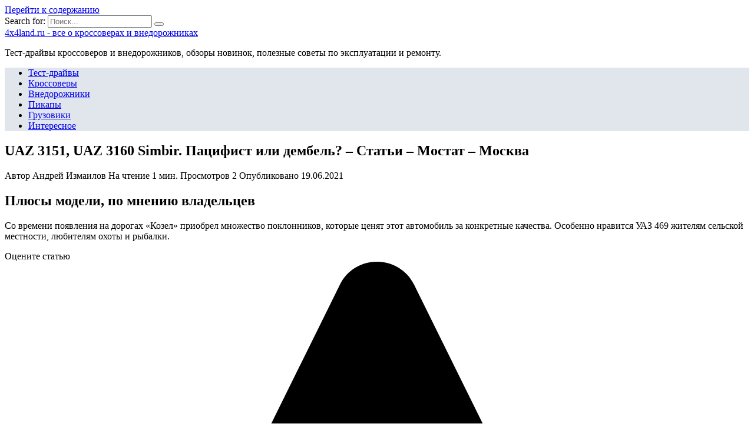

--- FILE ---
content_type: text/html; charset=UTF-8
request_url: https://4x4land.ru/gruzoviki/uaz-3151-uaz-3160-simbir-patsifist-ili-dembel-stati-mostat-moskva
body_size: 17581
content:
<!doctype html>
<html lang="ru-RU">
<head>
	<meta charset="UTF-8">
	<meta name="viewport" content="width=device-width, initial-scale=1">

	<meta name='robots' content='index, follow, max-image-preview:large, max-snippet:-1, max-video-preview:-1' />

	<!-- This site is optimized with the Yoast SEO plugin v18.4.1 - https://yoast.com/wordpress/plugins/seo/ -->
	<title>Конструкция и технические характеристики «УАЗ-469 и УАЗ-3151» В» BYMOTORS.info - Автомобильный и Мотоциклетный</title>
	<meta name="description" content="Плюсы модели, по мнению владельцевСо времени появления на дорогах «Козел» приобрел множество поклонников, которые ценят этот автомобиль за конкретные" />
	<link rel="canonical" href="https://4x4land.ru/gruzoviki/uaz-3151-uaz-3160-simbir-patsifist-ili-dembel-stati-mostat-moskva" />
	<script type="application/ld+json" class="yoast-schema-graph">{"@context":"https://schema.org","@graph":[{"@type":"WebSite","@id":"https://4x4land.ru/#website","url":"https://4x4land.ru/","name":"4x4land.ru - все о кроссоверах и внедорожниках","description":"Тест-драйвы кроссоверов и внедорожников, обзоры новинок, полезные советы по эксплуатации и ремонту.","potentialAction":[{"@type":"SearchAction","target":{"@type":"EntryPoint","urlTemplate":"https://4x4land.ru/?s={search_term_string}"},"query-input":"required name=search_term_string"}],"inLanguage":"ru-RU"},{"@type":"WebPage","@id":"https://4x4land.ru/gruzoviki/uaz-3151-uaz-3160-simbir-patsifist-ili-dembel-stati-mostat-moskva#webpage","url":"https://4x4land.ru/gruzoviki/uaz-3151-uaz-3160-simbir-patsifist-ili-dembel-stati-mostat-moskva","name":"Конструкция и технические характеристики «УАЗ-469 и УАЗ-3151» В» BYMOTORS.info - Автомобильный и Мотоциклетный","isPartOf":{"@id":"https://4x4land.ru/#website"},"datePublished":"2021-06-19T05:00:23+00:00","dateModified":"2021-06-19T05:00:23+00:00","author":{"@id":""},"description":"Плюсы модели, по мнению владельцевСо времени появления на дорогах «Козел» приобрел множество поклонников, которые ценят этот автомобиль за конкретные","breadcrumb":{"@id":"https://4x4land.ru/gruzoviki/uaz-3151-uaz-3160-simbir-patsifist-ili-dembel-stati-mostat-moskva#breadcrumb"},"inLanguage":"ru-RU","potentialAction":[{"@type":"ReadAction","target":["https://4x4land.ru/gruzoviki/uaz-3151-uaz-3160-simbir-patsifist-ili-dembel-stati-mostat-moskva"]}]},{"@type":"BreadcrumbList","@id":"https://4x4land.ru/gruzoviki/uaz-3151-uaz-3160-simbir-patsifist-ili-dembel-stati-mostat-moskva#breadcrumb","itemListElement":[{"@type":"ListItem","position":1,"name":"Главная страница","item":"https://4x4land.ru/"},{"@type":"ListItem","position":2,"name":"UAZ 3151, UAZ 3160 Simbir. Пацифист или дембель? &#8211; Статьи &#8211; Мостат &#8211; Москва"}]}]}</script>
	<!-- / Yoast SEO plugin. -->


<link rel='dns-prefetch' href='//fonts.googleapis.com' />
<link href='https://fonts.gstatic.com' crossorigin rel='preconnect' />
<link rel="alternate" type="application/rss+xml" title="4x4land.ru - все о кроссоверах и внедорожниках &raquo; Лента комментариев к &laquo;UAZ 3151, UAZ 3160 Simbir. Пацифист или дембель? &#8211; Статьи &#8211; Мостат &#8211; Москва&raquo;" href="https://4x4land.ru/gruzoviki/uaz-3151-uaz-3160-simbir-patsifist-ili-dembel-stati-mostat-moskva/feed" />
<style type="text/css">
img.wp-smiley,
img.emoji {
	display: inline !important;
	border: none !important;
	box-shadow: none !important;
	height: 1em !important;
	width: 1em !important;
	margin: 0 .07em !important;
	vertical-align: -0.1em !important;
	background: none !important;
	padding: 0 !important;
}
</style>
	<link rel='stylesheet' id='wp-block-library-css'  href='https://4x4land.ru/wp-includes/css/dist/block-library/style.min.css?ver=5.7.5'  media='all' />
<link rel='stylesheet' id='wp-block-library-theme-css'  href='https://4x4land.ru/wp-includes/css/dist/block-library/theme.min.css?ver=5.7.5'  media='all' />
<link data-minify="1" rel='stylesheet' id='simple-sitemap-css-css'  href='https://4x4land.ru/wp-content/cache/min/1/wp-content/plugins/simple-sitemap/lib/assets/css/simple-sitemap-834c1bce86f69a57204c2f0af2257def.css'  media='all' />
<link data-minify="1" rel='stylesheet' id='style-autors_webnavoz-css'  href='https://4x4land.ru/wp-content/cache/min/1/wp-content/plugins/autors-by-webnavoz/css/autors-style-c4d94b38fcb832aa78690f3fdff5b550.css'  media='all' />
<link data-minify="1" rel='stylesheet' id='mihdan-lite-youtube-embed-css'  href='https://4x4land.ru/wp-content/cache/min/1/wp-content/plugins/mihdan-lite-youtube-embed/assets/dist/css/frontend-a80c830bd558938fc4ec08413d48d231.css'  media='all' />
<link data-minify="1" rel='stylesheet' id='multiperelink_css-css'  href='https://4x4land.ru/wp-content/cache/min/1/wp-content/plugins/multi-perelink/css/multi-perelink-b98d2fea59c9991fd022f2a16fa3a569.css'  media='all' />
<link data-minify="1" rel='stylesheet' id='pp_shortcodes_css-css'  href='https://4x4land.ru/wp-content/cache/min/1/wp-content/plugins/picassowp/css/pp_shortcodes-9367283e1e5236601f25d569e8c3db2a.css'  media='all' />
<link data-minify="1" rel='stylesheet' id='flexslider-css'  href='https://4x4land.ru/wp-content/cache/min/1/wp-content/plugins/picassowp/css/flexslider-be45b28d748028ea084c62e5e9e17315.css'  media='all' />
<link data-minify="1" rel='stylesheet' id='widgetopts-styles-css'  href='https://4x4land.ru/wp-content/cache/min/1/wp-content/plugins/widget-options/assets/css/widget-options-2c75ac5ee7b4263f929d6529ce3d2864.css'  media='all' />
<link data-minify="1" rel='stylesheet' id='wp-polls-css'  href='https://4x4land.ru/wp-content/cache/min/1/wp-content/plugins/wp-polls/polls-css-1627f0bd9eaa1ca4f80afb5681f20137.css'  media='all' />
<style id='wp-polls-inline-css' type='text/css'>
.wp-polls .pollbar {
	margin: 1px;
	font-size: 6px;
	line-height: 8px;
	height: 8px;
	background-image: url('https://4x4land.ru/wp-content/plugins/wp-polls/images/default/pollbg.gif');
	border: 1px solid #c8c8c8;
}

</style>
<link data-minify="1" rel='stylesheet' id='wp-postratings-css'  href='https://4x4land.ru/wp-content/cache/min/1/wp-content/plugins/wp-postratings/css/postratings-css-e3fb39584e730786109fe3a01ae81e71.css'  media='all' />
<link rel='stylesheet' id='google-fonts-css'  href='https://fonts.googleapis.com/css?family=Montserrat%3A400%2C400i%2C700&#038;subset=cyrillic&#038;display=swap&#038;ver=5.7.5'  media='all' />
<link data-minify="1" rel='stylesheet' id='reboot-style-css'  href='https://4x4land.ru/wp-content/cache/min/1/wp-content/themes/reboot/assets/css/style.min-1144b899875bb0b01e70c5b14a77b1b1.css'  media='all' />
<link rel='stylesheet' id='fancybox-css'  href='https://4x4land.ru/wp-content/plugins/easy-fancybox/css/jquery.fancybox.min.css?ver=1.3.24'  media='screen' />
<link data-minify="1" rel='stylesheet' id='reboot-style-child-css'  href='https://4x4land.ru/wp-content/cache/min/1/wp-content/themes/reboot_child/style-5324eb77168e5260a9ba5711bb548068.css'  media='all' />
<script  src='https://4x4land.ru/wp-includes/js/jquery/jquery.min.js?ver=3.5.1' id='jquery-core-js'></script>
<script  src='https://4x4land.ru/wp-includes/js/jquery/jquery-migrate.min.js?ver=3.3.2' id='jquery-migrate-js' defer></script>
<link rel="https://api.w.org/" href="https://4x4land.ru/wp-json/" /><link rel="alternate" type="application/json" href="https://4x4land.ru/wp-json/wp/v2/posts/8034" /><link rel="EditURI" type="application/rsd+xml" title="RSD" href="https://4x4land.ru/xmlrpc.php?rsd" />
<link rel="wlwmanifest" type="application/wlwmanifest+xml" href="https://4x4land.ru/wp-includes/wlwmanifest.xml" /> 
<meta name="generator" content="WordPress 5.7.5" />
<link rel='shortlink' href='https://4x4land.ru/?p=8034' />
<link rel="alternate" type="application/json+oembed" href="https://4x4land.ru/wp-json/oembed/1.0/embed?url=https%3A%2F%2F4x4land.ru%2Fgruzoviki%2Fuaz-3151-uaz-3160-simbir-patsifist-ili-dembel-stati-mostat-moskva" />
<link rel="alternate" type="text/xml+oembed" href="https://4x4land.ru/wp-json/oembed/1.0/embed?url=https%3A%2F%2F4x4land.ru%2Fgruzoviki%2Fuaz-3151-uaz-3160-simbir-patsifist-ili-dembel-stati-mostat-moskva&#038;format=xml" />
<style type="text/css">#webnavoz_button_style2_main{background-color:#eee}#webnavoz_button_style2_counter{color:rgba(0, 0, 0, 0.84)}#webnavoz_button_style2_up svg{fill:rgba(0, 0, 0, 0.84)}</style><script type="text/javascript">jQuery(document).ready(function($){var webnavoz_button_html='<div id="webnavoz_button_style2_main" class="webnavoz_button_action_up"><div id="webnavoz_button_style2_up"><!DOCTYPE svg PUBLIC "-//W3C//DTD SVG 1.1//EN" "http://www.w3.org/Graphics/SVG/1.1/DTD/svg11.dtd"> <svg version="1.1" id="Capa_1" xmlns="http://www.w3.org/2000/svg" xmlns:xlink="http://www.w3.org/1999/xlink" x="0px" y="0px" width="306px" height="306px" viewBox="0 0 306 306" style="enable-background:new 0 0 306 306;" xml:space="preserve"> <g> <g id="keyboard-arrow-up"> <polygon points="35.7,247.35 153,130.05 270.3,247.35 306,211.65 153,58.65 0,211.65 		"/> </g> </g> <g> </g> <g> </g> <g> </g> <g> </g> <g> </g> <g> </g> <g> </g> <g> </g> <g> </g> <g> </g> <g> </g> <g> </g> <g> </g> <g> </g> <g> </g> </svg> </div><div id="webnavoz_button_style2_counter"><span class="webnavoz_button_action_perc"></span>%</div></div>';$('body').append(webnavoz_button_html);});</script>
    <style>::selection, .card-slider__category, .card-slider-container .swiper-pagination-bullet-active, .post-card--grid .post-card__thumbnail:before, .post-card:not(.post-card--small) .post-card__thumbnail a:before, .post-card:not(.post-card--small) .post-card__category,  .post-box--high .post-box__category span, .post-box--wide .post-box__category span, .page-separator, .pagination .nav-links .page-numbers:not(.dots):not(.current):before, .btn, .btn-primary:hover, .btn-primary:not(:disabled):not(.disabled).active, .btn-primary:not(:disabled):not(.disabled):active, .show>.btn-primary.dropdown-toggle, .comment-respond .form-submit input, .page-links__item{background-color:#1e73be}.entry-image--big .entry-image__body .post-card__category a, .home-text ul:not([class])>li:before, .page-content ul:not([class])>li:before, .taxonomy-description ul:not([class])>li:before, .widget-area .widget_categories ul.menu li a:before, .widget-area .widget_categories ul.menu li span:before, .widget-area .widget_categories>ul li a:before, .widget-area .widget_categories>ul li span:before, .widget-area .widget_nav_menu ul.menu li a:before, .widget-area .widget_nav_menu ul.menu li span:before, .widget-area .widget_nav_menu>ul li a:before, .widget-area .widget_nav_menu>ul li span:before, .page-links .page-numbers:not(.dots):not(.current):before, .page-links .post-page-numbers:not(.dots):not(.current):before, .pagination .nav-links .page-numbers:not(.dots):not(.current):before, .pagination .nav-links .post-page-numbers:not(.dots):not(.current):before, .entry-image--full .entry-image__body .post-card__category a, .entry-image--fullscreen .entry-image__body .post-card__category a, .entry-image--wide .entry-image__body .post-card__category a{background-color:#1e73be}.comment-respond input:focus, select:focus, textarea:focus, .post-card--grid.post-card--thumbnail-no, .post-card--standard:after, .post-card--related.post-card--thumbnail-no:hover, .spoiler-box, .btn-primary, .btn-primary:hover, .btn-primary:not(:disabled):not(.disabled).active, .btn-primary:not(:disabled):not(.disabled):active, .show>.btn-primary.dropdown-toggle, .inp:focus, .entry-tag:focus, .entry-tag:hover, .search-screen .search-form .search-field:focus, .entry-content ul:not([class])>li:before, .text-content ul:not([class])>li:before, .entry-content blockquote,
        .input:focus, input[type=color]:focus, input[type=date]:focus, input[type=datetime-local]:focus, input[type=datetime]:focus, input[type=email]:focus, input[type=month]:focus, input[type=number]:focus, input[type=password]:focus, input[type=range]:focus, input[type=search]:focus, input[type=tel]:focus, input[type=text]:focus, input[type=time]:focus, input[type=url]:focus, input[type=week]:focus, select:focus, textarea:focus{border-color:#1e73be !important}.post-card--grid a:hover, .post-card--small .post-card__category, .post-card__author:before, .post-card__comments:before, .post-card__date:before, .post-card__like:before, .post-card__views:before, .entry-author:before, .entry-date:before, .entry-time:before, .entry-views:before, .entry-content ol:not([class])>li:before, .text-content ol:not([class])>li:before, .entry-content blockquote:before, .spoiler-box__title:after, .search-icon:hover:before, .search-form .search-submit:hover:before, .star-rating-item.hover,
        .comment-list .bypostauthor>.comment-body .comment-author:after,
        .breadcrumb a, .breadcrumb span,
        .search-screen .search-form .search-submit:before, 
        .star-rating--score-1:not(.hover) .star-rating-item:nth-child(1),
        .star-rating--score-2:not(.hover) .star-rating-item:nth-child(1), .star-rating--score-2:not(.hover) .star-rating-item:nth-child(2),
        .star-rating--score-3:not(.hover) .star-rating-item:nth-child(1), .star-rating--score-3:not(.hover) .star-rating-item:nth-child(2), .star-rating--score-3:not(.hover) .star-rating-item:nth-child(3),
        .star-rating--score-4:not(.hover) .star-rating-item:nth-child(1), .star-rating--score-4:not(.hover) .star-rating-item:nth-child(2), .star-rating--score-4:not(.hover) .star-rating-item:nth-child(3), .star-rating--score-4:not(.hover) .star-rating-item:nth-child(4),
        .star-rating--score-5:not(.hover) .star-rating-item:nth-child(1), .star-rating--score-5:not(.hover) .star-rating-item:nth-child(2), .star-rating--score-5:not(.hover) .star-rating-item:nth-child(3), .star-rating--score-5:not(.hover) .star-rating-item:nth-child(4), .star-rating--score-5:not(.hover) .star-rating-item:nth-child(5){color:#1e73be}a:hover, a:focus, a:active, .spanlink:hover, .top-menu ul li>span:hover, .main-navigation ul li a:hover, .main-navigation ul li span:hover, .footer-navigation ul li a:hover, .footer-navigation ul li span:hover, .comment-reply-link:hover, .pseudo-link:hover, .child-categories ul li a:hover{color:#1e73be}.top-menu>ul>li>a:before, .top-menu>ul>li>span:before{background:#1e73be}.child-categories ul li a:hover, .post-box--no-thumb a:hover{border-color:#1e73be}.post-box--card:hover{box-shadow: inset 0 0 0 1px #1e73be}.post-box--card:hover{-webkit-box-shadow: inset 0 0 0 1px #1e73be}.main-navigation, .main-navigation ul li .sub-menu li, .main-navigation ul li.menu-item-has-children:before, .footer-navigation, .footer-navigation ul li .sub-menu li, .footer-navigation ul li.menu-item-has-children:before{background-color:#e1e6ed}</style>
<link rel="icon" href="https://4x4land.ru/wp-content/uploads/2020/08/cropped-favicon-32x32.jpg" sizes="32x32" />
<link rel="icon" href="https://4x4land.ru/wp-content/uploads/2020/08/cropped-favicon-192x192.jpg" sizes="192x192" />
<link rel="apple-touch-icon" href="https://4x4land.ru/wp-content/uploads/2020/08/cropped-favicon-180x180.jpg" />
<meta name="msapplication-TileImage" content="https://4x4land.ru/wp-content/uploads/2020/08/cropped-favicon-270x270.jpg" />
		<style type="text/css" id="wp-custom-css">
			@font-face {
font-display: swap;
}

.card-slider__image {
opacity: 0.4;
}		</style>
		<noscript><style id="rocket-lazyload-nojs-css">.rll-youtube-player, [data-lazy-src]{display:none !important;}</style></noscript>    <meta name="yandex-verification" content="c87a816110c1e7d4" /></head>

<body class="post-template-default single single-post postid-8034 single-format-standard wp-embed-responsive sidebar-right">



<div id="page" class="site">
    <a class="skip-link screen-reader-text" href="#content">Перейти к содержанию</a>

    <div class="search-screen-overlay js-search-screen-overlay"></div>
    <div class="search-screen js-search-screen">
        
<form role="search" method="get" class="search-form" action="https://4x4land.ru/">
    <label>
        <span class="screen-reader-text">Search for:</span>
        <input type="search" class="search-field" placeholder="Поиск..." value="" name="s">
    </label>
    <button type="submit" class="search-submit"></button>
</form>    </div>

    

<header id="masthead" class="site-header full" itemscope itemtype="http://schema.org/WPHeader">
    <div class="site-header-inner fixed">

        <div class="humburger js-humburger"><span></span><span></span><span></span></div>

        
<div class="site-branding">

    <div class="site-branding__body"><div class="site-title"><a href="https://4x4land.ru/">4x4land.ru - все о кроссоверах и внедорожниках</a></div><p class="site-description">Тест-драйвы кроссоверов и внедорожников, обзоры новинок, полезные советы по эксплуатации и ремонту.</p></div></div><!-- .site-branding -->                <div class="header-search">
                    <span class="search-icon js-search-icon"></span>
                </div>
            
    </div>
</header><!-- #masthead -->


    
    
    <nav id="site-navigation" class="main-navigation full">
        <div class="main-navigation-inner fixed">
            <div class="menu-top_menu-container"><ul id="header_menu" class="menu"><li id="menu-item-336" class="menu-item menu-item-type-taxonomy menu-item-object-category menu-item-336"><a href="https://4x4land.ru/test-drajvy">Тест-драйвы</a></li>
<li id="menu-item-334" class="menu-item menu-item-type-taxonomy menu-item-object-category menu-item-334"><a href="https://4x4land.ru/krossovery">Кроссоверы</a></li>
<li id="menu-item-332" class="menu-item menu-item-type-taxonomy menu-item-object-category menu-item-332"><a href="https://4x4land.ru/vnedorozhniki">Внедорожники</a></li>
<li id="menu-item-335" class="menu-item menu-item-type-taxonomy menu-item-object-category menu-item-335"><a href="https://4x4land.ru/pikapy">Пикапы</a></li>
<li id="menu-item-333" class="menu-item menu-item-type-taxonomy menu-item-object-category current-post-ancestor current-menu-parent current-post-parent menu-item-333"><a href="https://4x4land.ru/gruzoviki">Грузовики</a></li>
<li id="menu-item-252" class="menu-item menu-item-type-taxonomy menu-item-object-category menu-item-252"><a href="https://4x4land.ru/interesnoe">Интересное</a></li>
</ul></div>        </div>
    </nav><!-- #site-navigation -->

    

    <div class="mobile-menu-placeholder js-mobile-menu-placeholder"></div>
    
	
    <div id="content" class="site-content fixed">

        
        <div class="site-content-inner">
    
        
        <div id="primary" class="content-area" itemscope itemtype="http://schema.org/Article">
            <main id="main" class="site-main article-card">

                
<article id="post-8034" class="article-post post-8034 post type-post status-publish format-standard  category-gruzoviki">

    
        
                                <h1 class="entry-title" itemprop="headline">UAZ 3151, UAZ 3160 Simbir. Пацифист или дембель? &#8211; Статьи &#8211; Мостат &#8211; Москва</h1>
                    
        
        
    
            <div class="entry-meta">
            <span class="entry-author" itemprop="author"><span class="entry-label">Автор</span> Андрей Измаилов</span>            <span class="entry-time"><span class="entry-label">На чтение</span> 1 мин.</span>            <span class="entry-views"><span class="entry-label">Просмотров</span> <span class="js-views-count" data-post_id="8034">2</span></span>            <span class="entry-date"><span class="entry-label">Опубликовано</span> <time itemprop="datePublished" datetime="2021-06-19">19.06.2021</time></span>
                    </div>
    
    
    <div class="entry-content" itemprop="articleBody">
        <!--start_content--><h2><span>Плюсы модели, по мнению владельцев</span></h2>
<p>Со времени появления на дорогах «Козел» приобрел множество поклонников, которые ценят этот автомобиль за конкретные качества. <span>Особенно нравится УАЗ 469 жителям сельской местности, любителям охоты и рыбалки.</span></p>
<p style="margin:0;padding:0"><!--tid:1784136--></p><!--end_content-->    </div><!-- .entry-content -->

</article>






    <div class="rating-box">
        <div class="rating-box__header">Оцените статью</div>
		<div class="wp-star-rating js-star-rating star-rating--score-0" data-post-id="8034" data-rating-count="" data-rating-sum="" data-rating-value=""><span class="star-rating-item js-star-rating-item" data-score="1"><svg aria-hidden="true" role="img" xmlns="http://www.w3.org/2000/svg" viewBox="0 0 576 512" class="i-ico"><path fill="currentColor" d="M259.3 17.8L194 150.2 47.9 171.5c-26.2 3.8-36.7 36.1-17.7 54.6l105.7 103-25 145.5c-4.5 26.3 23.2 46 46.4 33.7L288 439.6l130.7 68.7c23.2 12.2 50.9-7.4 46.4-33.7l-25-145.5 105.7-103c19-18.5 8.5-50.8-17.7-54.6L382 150.2 316.7 17.8c-11.7-23.6-45.6-23.9-57.4 0z" class="ico-star"></path></svg></span><span class="star-rating-item js-star-rating-item" data-score="2"><svg aria-hidden="true" role="img" xmlns="http://www.w3.org/2000/svg" viewBox="0 0 576 512" class="i-ico"><path fill="currentColor" d="M259.3 17.8L194 150.2 47.9 171.5c-26.2 3.8-36.7 36.1-17.7 54.6l105.7 103-25 145.5c-4.5 26.3 23.2 46 46.4 33.7L288 439.6l130.7 68.7c23.2 12.2 50.9-7.4 46.4-33.7l-25-145.5 105.7-103c19-18.5 8.5-50.8-17.7-54.6L382 150.2 316.7 17.8c-11.7-23.6-45.6-23.9-57.4 0z" class="ico-star"></path></svg></span><span class="star-rating-item js-star-rating-item" data-score="3"><svg aria-hidden="true" role="img" xmlns="http://www.w3.org/2000/svg" viewBox="0 0 576 512" class="i-ico"><path fill="currentColor" d="M259.3 17.8L194 150.2 47.9 171.5c-26.2 3.8-36.7 36.1-17.7 54.6l105.7 103-25 145.5c-4.5 26.3 23.2 46 46.4 33.7L288 439.6l130.7 68.7c23.2 12.2 50.9-7.4 46.4-33.7l-25-145.5 105.7-103c19-18.5 8.5-50.8-17.7-54.6L382 150.2 316.7 17.8c-11.7-23.6-45.6-23.9-57.4 0z" class="ico-star"></path></svg></span><span class="star-rating-item js-star-rating-item" data-score="4"><svg aria-hidden="true" role="img" xmlns="http://www.w3.org/2000/svg" viewBox="0 0 576 512" class="i-ico"><path fill="currentColor" d="M259.3 17.8L194 150.2 47.9 171.5c-26.2 3.8-36.7 36.1-17.7 54.6l105.7 103-25 145.5c-4.5 26.3 23.2 46 46.4 33.7L288 439.6l130.7 68.7c23.2 12.2 50.9-7.4 46.4-33.7l-25-145.5 105.7-103c19-18.5 8.5-50.8-17.7-54.6L382 150.2 316.7 17.8c-11.7-23.6-45.6-23.9-57.4 0z" class="ico-star"></path></svg></span><span class="star-rating-item js-star-rating-item" data-score="5"><svg aria-hidden="true" role="img" xmlns="http://www.w3.org/2000/svg" viewBox="0 0 576 512" class="i-ico"><path fill="currentColor" d="M259.3 17.8L194 150.2 47.9 171.5c-26.2 3.8-36.7 36.1-17.7 54.6l105.7 103-25 145.5c-4.5 26.3 23.2 46 46.4 33.7L288 439.6l130.7 68.7c23.2 12.2 50.9-7.4 46.4-33.7l-25-145.5 105.7-103c19-18.5 8.5-50.8-17.7-54.6L382 150.2 316.7 17.8c-11.7-23.6-45.6-23.9-57.4 0z" class="ico-star"></path></svg></span></div>    </div>


    <div class="entry-social">
		
        		<div class="social-buttons"><span class="social-button social-button--vkontakte" data-social="vkontakte"></span><span class="social-button social-button--facebook" data-social="facebook"></span><span class="social-button social-button--telegram" data-social="telegram"></span><span class="social-button social-button--odnoklassniki" data-social="odnoklassniki"></span><span class="social-button social-button--twitter" data-social="twitter"></span><span class="social-button social-button--whatsapp" data-social="whatsapp"></span></div>            </div>

<div id="authors_webnavoz-242" class="wrap-authors_webnavoz "><div class="rating-authors_webnavoz"><div class="label-rating-authors_webnavoz">Рейтинг автора</div><div class="value-rating-authors_webnavoz"><div>5</div></div></div><div class="adapt2"></div><div class="information-authors_webnavoz"><div data-bg="/wp-content/uploads/2019/10/Bez-nazvaniya-2-150x150.jpg" class="wnauthorimageurl rocket-lazyload" style=""></div><div class="body-info-authors_webnavoz"><div class="label-info-authors_webnavoz">Материал подготовил</div><div class="header-info-authors_webnavoz"><div class="name-authors_webnavoz">Илья Коршунов</div><div class="socials-info-authors_webnavoz"></div></div><div class="desc-info-authors_webnavoz">Наш эксперт</div></div></div><div class="adapt2"></div><div class="posts-authors_webnavoz"><div class="label-posts-authors_webnavoz">Написано статей</div><div class="value-posts-authors_webnavoz"><div>134</div></div></div></div>



<meta itemscope itemprop="mainEntityOfPage" itemType="https://schema.org/WebPage" itemid="https://4x4land.ru/gruzoviki/uaz-3151-uaz-3160-simbir-patsifist-ili-dembel-stati-mostat-moskva" content="UAZ 3151, UAZ 3160 Simbir. Пацифист или дембель? &#8211; Статьи &#8211; Мостат &#8211; Москва">
    <meta itemprop="dateModified" content="2021-06-19">
<div itemprop="publisher" itemscope itemtype="https://schema.org/Organization" style="display: none;"><meta itemprop="name" content="4x4land.ru - все о кроссоверах и внедорожниках"><meta itemprop="telephone" content="4x4land.ru - все о кроссоверах и внедорожниках"><meta itemprop="address" content="https://4x4land.ru"></div>
<div id="comments" class="comments-area">

    	<div id="respond" class="comment-respond">
		<div id="reply-title" class="comment-reply-title">Добавить комментарий <small><a rel="nofollow" id="cancel-comment-reply-link" href="/gruzoviki/uaz-3151-uaz-3160-simbir-patsifist-ili-dembel-stati-mostat-moskva#respond" style="display:none;">Отменить ответ</a></small></div><form action="https://4x4land.ru/wp-comments-post.php" method="post" id="commentform" class="comment-form" novalidate><p class="comment-form-author"><label class="screen-reader-text" for="author">Имя</label> <input id="author" name="author" type="text" value="" size="30" maxlength="245"  placeholder="Имя" /></p>
<p class="comment-form-email"><label class="screen-reader-text" for="email">Email</label> <input id="email" name="email" type="email" value="" size="30" maxlength="100"  placeholder="Email" /></p>
<p class="comment-form-url"><label class="screen-reader-text" for="url">Сайт</label> <input id="url" name="url" type="url" value="" size="30" maxlength="200" placeholder="Сайт" /></p>
<p class="comment-form-comment"><label class="screen-reader-text" for="comment">Комментарий</label> <textarea autocomplete="new-password"  id="ff0c30c0d1"  name="ff0c30c0d1"   cols="45" rows="8" maxlength="65525" required="required" placeholder="Комментарий" ></textarea><textarea id="comment" aria-label="hp-comment" aria-hidden="true" name="comment" autocomplete="new-password" style="padding:0 !important;clip:rect(1px, 1px, 1px, 1px) !important;position:absolute !important;white-space:nowrap !important;height:1px !important;width:1px !important;overflow:hidden !important;" tabindex="-1"></textarea><script data-noptimize type="text/javascript">document.getElementById("comment").setAttribute( "id", "ad9efdbd6add8dbd70b64347de68970b" );document.getElementById("ff0c30c0d1").setAttribute( "id", "comment" );</script></p><p class="comment-form-cookies-consent"><input id="wp-comment-cookies-consent" name="wp-comment-cookies-consent" type="checkbox" value="yes" /> <label for="wp-comment-cookies-consent">Сохранить моё имя, email и адрес сайта в этом браузере для последующих моих комментариев.</label></p>
<p class="form-submit"><input name="submit" type="submit" id="submit" class="submit" value="Отправить комментарий" /> <input type='hidden' name='comment_post_ID' value='8034' id='comment_post_ID' />
<input type='hidden' name='comment_parent' id='comment_parent' value='0' />
</p></form>	</div><!-- #respond -->
	

    
</div><!-- #comments -->

            </main><!-- #main -->
        </div><!-- #primary -->

        
<aside id="secondary" class="widget-area" itemscope itemtype="http://schema.org/WPSideBar">
    <div class="sticky-sidebar js-sticky-sidebar">

        
        <div id="wpshop_widget_articles-2" class="widget widget_wpshop_widget_articles"><div class="widget-header">Новые статьи</div><div class="widget-articles">
<article class="post-card post-card--small">
        <div class="post-card__body">
                <div class="post-card__title"><a href="https://4x4land.ru/krossovery/mitsubishi-pajero-pinin-za-maltsa-otvetish">Mitsubishi Pajero Pinin: За мальца ответишь!</a></div>

                    <div class="post-card__meta">
                <span class="post-card__comments">0</span>
                <span class="post-card__views">391</span>            </div>
            </div>
</article>
<article class="post-card post-card--small">
            <div class="post-card__thumbnail">
            <a href="https://4x4land.ru/test-drajvy/stoimost-tojota-fortuner-2017-i-tehnicheskie-harakteristiki-novogo-suv" target="_blank">
                <img width="100" height="100" src="data:image/svg+xml,%3Csvg%20xmlns='http://www.w3.org/2000/svg'%20viewBox='0%200%20100%20100'%3E%3C/svg%3E" class="attachment-reboot_square size-reboot_square wp-post-image" alt="" data-lazy-srcset="https://4x4land.ru/wp-content/uploads/2021/06/pp_image_28733_q35ntifkvtgde-sobiraut-toyota-fortuner-min-100x100.jpg 100w, https://4x4land.ru/wp-content/uploads/2021/06/pp_image_28733_q35ntifkvtgde-sobiraut-toyota-fortuner-min-150x150.jpg 150w" data-lazy-sizes="(max-width: 100px) 100vw, 100px" data-lazy-src="https://4x4land.ru/wp-content/uploads/2021/06/pp_image_28733_q35ntifkvtgde-sobiraut-toyota-fortuner-min-100x100.jpg" /><noscript><img width="100" height="100" src="https://4x4land.ru/wp-content/uploads/2021/06/pp_image_28733_q35ntifkvtgde-sobiraut-toyota-fortuner-min-100x100.jpg" class="attachment-reboot_square size-reboot_square wp-post-image" alt="" srcset="https://4x4land.ru/wp-content/uploads/2021/06/pp_image_28733_q35ntifkvtgde-sobiraut-toyota-fortuner-min-100x100.jpg 100w, https://4x4land.ru/wp-content/uploads/2021/06/pp_image_28733_q35ntifkvtgde-sobiraut-toyota-fortuner-min-150x150.jpg 150w" sizes="(max-width: 100px) 100vw, 100px" /></noscript>            </a>
        </div>
        <div class="post-card__body">
                <div class="post-card__title"><a href="https://4x4land.ru/test-drajvy/stoimost-tojota-fortuner-2017-i-tehnicheskie-harakteristiki-novogo-suv">Стоимость Тойота Fortuner 2017 и технические характеристики нового SUV</a></div>

                    <div class="post-card__meta">
                <span class="post-card__comments">0</span>
                <span class="post-card__views">270</span>            </div>
            </div>
</article>
<article class="post-card post-card--small">
            <div class="post-card__thumbnail">
            <a href="https://4x4land.ru/krossovery/pikap-tojota-hajlyuks-7-pokoleniya-2014-2015-foto-tsena-tehnicheskie-harakteristiki-video-test-drajv" target="_blank">
                <img width="100" height="100" src="data:image/svg+xml,%3Csvg%20xmlns='http://www.w3.org/2000/svg'%20viewBox='0%200%20100%20100'%3E%3C/svg%3E" class="attachment-reboot_square size-reboot_square wp-post-image" alt="" data-lazy-srcset="https://4x4land.ru/wp-content/uploads/2021/06/pp_image_28727_hzbqlz5xxtToyota-Hilux-1200x900-100x100.jpg 100w, https://4x4land.ru/wp-content/uploads/2021/06/pp_image_28727_hzbqlz5xxtToyota-Hilux-1200x900-150x150.jpg 150w" data-lazy-sizes="(max-width: 100px) 100vw, 100px" data-lazy-src="https://4x4land.ru/wp-content/uploads/2021/06/pp_image_28727_hzbqlz5xxtToyota-Hilux-1200x900-100x100.jpg" /><noscript><img width="100" height="100" src="https://4x4land.ru/wp-content/uploads/2021/06/pp_image_28727_hzbqlz5xxtToyota-Hilux-1200x900-100x100.jpg" class="attachment-reboot_square size-reboot_square wp-post-image" alt="" srcset="https://4x4land.ru/wp-content/uploads/2021/06/pp_image_28727_hzbqlz5xxtToyota-Hilux-1200x900-100x100.jpg 100w, https://4x4land.ru/wp-content/uploads/2021/06/pp_image_28727_hzbqlz5xxtToyota-Hilux-1200x900-150x150.jpg 150w" sizes="(max-width: 100px) 100vw, 100px" /></noscript>            </a>
        </div>
        <div class="post-card__body">
                <div class="post-card__title"><a href="https://4x4land.ru/krossovery/pikap-tojota-hajlyuks-7-pokoleniya-2014-2015-foto-tsena-tehnicheskie-harakteristiki-video-test-drajv">Пикап Тойота Хайлюкс 7 поколения 2014-2015 — фото, цена, технические характеристики, видео тест драйв</a></div>

                    <div class="post-card__meta">
                <span class="post-card__comments">0</span>
                <span class="post-card__views">393</span>            </div>
            </div>
</article>
<article class="post-card post-card--small">
            <div class="post-card__thumbnail">
            <a href="https://4x4land.ru/gruzoviki/obzor-tojota-lend-kruzer-200-toyota-land-cruser-200-tehnicheskie-harakteristiki-komplektatsii-i-tseny-na-2018-god" target="_blank">
                <img width="100" height="100" src="data:image/svg+xml,%3Csvg%20xmlns='http://www.w3.org/2000/svg'%20viewBox='0%200%20100%20100'%3E%3C/svg%3E" class="attachment-reboot_square size-reboot_square wp-post-image" alt="" data-lazy-srcset="https://4x4land.ru/wp-content/uploads/2021/06/pp_image_28726_1gj7e44ditt1d5rjo5-100x100.jpg 100w, https://4x4land.ru/wp-content/uploads/2021/06/pp_image_28726_1gj7e44ditt1d5rjo5-150x150.jpg 150w" data-lazy-sizes="(max-width: 100px) 100vw, 100px" data-lazy-src="https://4x4land.ru/wp-content/uploads/2021/06/pp_image_28726_1gj7e44ditt1d5rjo5-100x100.jpg" /><noscript><img width="100" height="100" src="https://4x4land.ru/wp-content/uploads/2021/06/pp_image_28726_1gj7e44ditt1d5rjo5-100x100.jpg" class="attachment-reboot_square size-reboot_square wp-post-image" alt="" srcset="https://4x4land.ru/wp-content/uploads/2021/06/pp_image_28726_1gj7e44ditt1d5rjo5-100x100.jpg 100w, https://4x4land.ru/wp-content/uploads/2021/06/pp_image_28726_1gj7e44ditt1d5rjo5-150x150.jpg 150w" sizes="(max-width: 100px) 100vw, 100px" /></noscript>            </a>
        </div>
        <div class="post-card__body">
                <div class="post-card__title"><a href="https://4x4land.ru/gruzoviki/obzor-tojota-lend-kruzer-200-toyota-land-cruser-200-tehnicheskie-harakteristiki-komplektatsii-i-tseny-na-2018-god">Обзор Тойота Ленд Крузер 200 (Toyota Land Cruser 200): технические характеристики, комплектации и цены на 2018 год</a></div>

                    <div class="post-card__meta">
                <span class="post-card__comments">0</span>
                <span class="post-card__views">243</span>            </div>
            </div>
</article>
<article class="post-card post-card--small">
            <div class="post-card__thumbnail">
            <a href="https://4x4land.ru/pikapy/test-drajv-infiniti-qx80-chto-izmenilos-v-bolshom-yaponskom-suv" target="_blank">
                <img width="100" height="100" src="data:image/svg+xml,%3Csvg%20xmlns='http://www.w3.org/2000/svg'%20viewBox='0%200%20100%20100'%3E%3C/svg%3E" class="attachment-reboot_square size-reboot_square wp-post-image" alt="" data-lazy-srcset="https://4x4land.ru/wp-content/uploads/2021/06/pp_image_28720_8dtxe4hi4t1513330867_2-100x100.jpg 100w, https://4x4land.ru/wp-content/uploads/2021/06/pp_image_28720_8dtxe4hi4t1513330867_2-150x150.jpg 150w" data-lazy-sizes="(max-width: 100px) 100vw, 100px" data-lazy-src="https://4x4land.ru/wp-content/uploads/2021/06/pp_image_28720_8dtxe4hi4t1513330867_2-100x100.jpg" /><noscript><img width="100" height="100" src="https://4x4land.ru/wp-content/uploads/2021/06/pp_image_28720_8dtxe4hi4t1513330867_2-100x100.jpg" class="attachment-reboot_square size-reboot_square wp-post-image" alt="" srcset="https://4x4land.ru/wp-content/uploads/2021/06/pp_image_28720_8dtxe4hi4t1513330867_2-100x100.jpg 100w, https://4x4land.ru/wp-content/uploads/2021/06/pp_image_28720_8dtxe4hi4t1513330867_2-150x150.jpg 150w" sizes="(max-width: 100px) 100vw, 100px" /></noscript>            </a>
        </div>
        <div class="post-card__body">
                <div class="post-card__title"><a href="https://4x4land.ru/pikapy/test-drajv-infiniti-qx80-chto-izmenilos-v-bolshom-yaponskom-suv">Тест-драйв Infiniti QX80: Что изменилось в большом японском SUV</a></div>

                    <div class="post-card__meta">
                <span class="post-card__comments">0</span>
                <span class="post-card__views">279</span>            </div>
            </div>
</article>
<article class="post-card post-card--small">
            <div class="post-card__thumbnail">
            <a href="https://4x4land.ru/pikapy/peugeot-3008-2016-2017-tsena-foto-video-komplektatsii-harakteristiki-vtoroe-pokoleniya-pezho-3008" target="_blank">
                <img width="100" height="100" src="data:image/svg+xml,%3Csvg%20xmlns='http://www.w3.org/2000/svg'%20viewBox='0%200%20100%20100'%3E%3C/svg%3E" class="attachment-reboot_square size-reboot_square wp-post-image" alt="" data-lazy-srcset="https://4x4land.ru/wp-content/uploads/2021/06/pp_image_28719_qgdlg3ukqtPeugeot_3008_2016-2017-022-485x350-100x100.jpg 100w, https://4x4land.ru/wp-content/uploads/2021/06/pp_image_28719_qgdlg3ukqtPeugeot_3008_2016-2017-022-485x350-150x150.jpg 150w" data-lazy-sizes="(max-width: 100px) 100vw, 100px" data-lazy-src="https://4x4land.ru/wp-content/uploads/2021/06/pp_image_28719_qgdlg3ukqtPeugeot_3008_2016-2017-022-485x350-100x100.jpg" /><noscript><img width="100" height="100" src="https://4x4land.ru/wp-content/uploads/2021/06/pp_image_28719_qgdlg3ukqtPeugeot_3008_2016-2017-022-485x350-100x100.jpg" class="attachment-reboot_square size-reboot_square wp-post-image" alt="" srcset="https://4x4land.ru/wp-content/uploads/2021/06/pp_image_28719_qgdlg3ukqtPeugeot_3008_2016-2017-022-485x350-100x100.jpg 100w, https://4x4land.ru/wp-content/uploads/2021/06/pp_image_28719_qgdlg3ukqtPeugeot_3008_2016-2017-022-485x350-150x150.jpg 150w" sizes="(max-width: 100px) 100vw, 100px" /></noscript>            </a>
        </div>
        <div class="post-card__body">
                <div class="post-card__title"><a href="https://4x4land.ru/pikapy/peugeot-3008-2016-2017-tsena-foto-video-komplektatsii-harakteristiki-vtoroe-pokoleniya-pezho-3008">Peugeot 3008 2016 2017 цена фото видео комплектации характеристики второе  поколения Пежо 3008</a></div>

                    <div class="post-card__meta">
                <span class="post-card__comments">0</span>
                <span class="post-card__views">241</span>            </div>
            </div>
</article>
<article class="post-card post-card--small">
            <div class="post-card__thumbnail">
            <a href="https://4x4land.ru/gruzoviki/subaru-2019-test-drajv-forester-aktualnoe-video-2020" target="_blank">
                <img width="100" height="100" src="data:image/svg+xml,%3Csvg%20xmlns='http://www.w3.org/2000/svg'%20viewBox='0%200%20100%20100'%3E%3C/svg%3E" class="attachment-reboot_square size-reboot_square wp-post-image" alt="" data-lazy-srcset="https://4x4land.ru/wp-content/uploads/2021/06/pp_image_28718_2k06p30tvt2019-subaru-forester-5-150x150-100x100.jpg 100w, https://4x4land.ru/wp-content/uploads/2021/06/pp_image_28718_2k06p30tvt2019-subaru-forester-5-150x150.jpg 150w" data-lazy-sizes="(max-width: 100px) 100vw, 100px" data-lazy-src="https://4x4land.ru/wp-content/uploads/2021/06/pp_image_28718_2k06p30tvt2019-subaru-forester-5-150x150-100x100.jpg" /><noscript><img width="100" height="100" src="https://4x4land.ru/wp-content/uploads/2021/06/pp_image_28718_2k06p30tvt2019-subaru-forester-5-150x150-100x100.jpg" class="attachment-reboot_square size-reboot_square wp-post-image" alt="" srcset="https://4x4land.ru/wp-content/uploads/2021/06/pp_image_28718_2k06p30tvt2019-subaru-forester-5-150x150-100x100.jpg 100w, https://4x4land.ru/wp-content/uploads/2021/06/pp_image_28718_2k06p30tvt2019-subaru-forester-5-150x150.jpg 150w" sizes="(max-width: 100px) 100vw, 100px" /></noscript>            </a>
        </div>
        <div class="post-card__body">
                <div class="post-card__title"><a href="https://4x4land.ru/gruzoviki/subaru-2019-test-drajv-forester-aktualnoe-video-2020">Субару 2019 Тест Драйв Форестер.(Актуальное Видео 2020)</a></div>

                    <div class="post-card__meta">
                <span class="post-card__comments">0</span>
                <span class="post-card__views">259</span>            </div>
            </div>
</article></div></div><div id="polls-widget-2" class="widget widget_polls-widget"><div class="widget-header">Опрос</div><div id="polls-2" class="wp-polls">
	<form id="polls_form_2" class="wp-polls-form" action="/index.php" method="post">
		<p style="display: none;"><input type="hidden" id="poll_2_nonce" name="wp-polls-nonce" value="72004c013f" /></p>
		<p style="display: none;"><input type="hidden" name="poll_id" value="2" /></p>
		<p style="text-align: center;"><strong>Что вы думайте про наш сайт</strong></p><div id="polls-2-ans" class="wp-polls-ans"><ul class="wp-polls-ul">
		<li><input type="radio" id="poll-answer-6" name="poll_2" value="6" /> <label for="poll-answer-6">Всё нравится</label></li>
		<li><input type="radio" id="poll-answer-7" name="poll_2" value="7" /> <label for="poll-answer-7">Статьи плохо оформлены</label></li>
		<li><input type="radio" id="poll-answer-8" name="poll_2" value="8" /> <label for="poll-answer-8">Не нашел информации по нужной теме</label></li>
		<li><input type="radio" id="poll-answer-9" name="poll_2" value="9" /> <label for="poll-answer-9">Много рекламы</label></li>
		<li><input type="radio" id="poll-answer-10" name="poll_2" value="10" /> <label for="poll-answer-10">Некрасивый дизайн</label></li>
		</ul><p style="text-align: center;"><input type="button" name="vote" value="   Голос   " class="Buttons" onclick="poll_vote(2);" /></p><p style="text-align: center;"><a href="#ViewPollResults" onclick="poll_result(2); return false;" title="Просмотреть результаты опроса">Просмотреть результаты</a></p></div>
	</form>
</div>
<div id="polls-2-loading" class="wp-polls-loading"><img src="data:image/svg+xml,%3Csvg%20xmlns='http://www.w3.org/2000/svg'%20viewBox='0%200%2016%2016'%3E%3C/svg%3E" width="16" height="16" alt="Загрузка ..." title="Загрузка ..." class="wp-polls-image" data-lazy-src="https://4x4land.ru/wp-content/plugins/wp-polls/images/loading.gif" /><noscript><img src="https://4x4land.ru/wp-content/plugins/wp-polls/images/loading.gif" width="16" height="16" alt="Загрузка ..." title="Загрузка ..." class="wp-polls-image" /></noscript>&nbsp;Загрузка ...</div>
</div>
        
    </div>
</aside><!-- #secondary -->

    
                    
        <div id="related-posts" class="related-posts fixed">

            
            <div class="related-posts__header">Вам также может понравиться</div>

            <div class="post-cards post-cards--vertical">

	            
<div class="post-card post-card--related">
    <div class="post-card__thumbnail"><a href="https://4x4land.ru/gruzoviki/obzor-tojota-lend-kruzer-200-toyota-land-cruser-200-tehnicheskie-harakteristiki-komplektatsii-i-tseny-na-2018-god"><img width="335" height="220" src="data:image/svg+xml,%3Csvg%20xmlns='http://www.w3.org/2000/svg'%20viewBox='0%200%20335%20220'%3E%3C/svg%3E" class="attachment-reboot_small size-reboot_small wp-post-image" alt="" data-lazy-src="https://4x4land.ru/wp-content/uploads/2021/06/pp_image_28726_1gj7e44ditt1d5rjo5-335x220.jpg" /><noscript><img width="335" height="220" src="https://4x4land.ru/wp-content/uploads/2021/06/pp_image_28726_1gj7e44ditt1d5rjo5-335x220.jpg" class="attachment-reboot_small size-reboot_small wp-post-image" alt="" /></noscript></a></div><div class="post-card__title"><a href="https://4x4land.ru/gruzoviki/obzor-tojota-lend-kruzer-200-toyota-land-cruser-200-tehnicheskie-harakteristiki-komplektatsii-i-tseny-na-2018-god">Обзор Тойота Ленд Крузер 200 (Toyota Land Cruser 200): технические характеристики, комплектации и цены на 2018 год</a></div><div class="post-card__meta"><span class="post-card__comments">0</span><span class="post-card__views">243</span></div>
</div>

<div class="post-card post-card--related">
    <div class="post-card__thumbnail"><a href="https://4x4land.ru/gruzoviki/subaru-2019-test-drajv-forester-aktualnoe-video-2020"><img width="150" height="150" src="data:image/svg+xml,%3Csvg%20xmlns='http://www.w3.org/2000/svg'%20viewBox='0%200%20150%20150'%3E%3C/svg%3E" class="attachment-reboot_small size-reboot_small wp-post-image" alt="" data-lazy-srcset="https://4x4land.ru/wp-content/uploads/2021/06/pp_image_28718_2k06p30tvt2019-subaru-forester-5-150x150.jpg 150w, https://4x4land.ru/wp-content/uploads/2021/06/pp_image_28718_2k06p30tvt2019-subaru-forester-5-150x150-100x100.jpg 100w" data-lazy-sizes="(max-width: 150px) 100vw, 150px" data-lazy-src="https://4x4land.ru/wp-content/uploads/2021/06/pp_image_28718_2k06p30tvt2019-subaru-forester-5-150x150.jpg" /><noscript><img width="150" height="150" src="https://4x4land.ru/wp-content/uploads/2021/06/pp_image_28718_2k06p30tvt2019-subaru-forester-5-150x150.jpg" class="attachment-reboot_small size-reboot_small wp-post-image" alt="" srcset="https://4x4land.ru/wp-content/uploads/2021/06/pp_image_28718_2k06p30tvt2019-subaru-forester-5-150x150.jpg 150w, https://4x4land.ru/wp-content/uploads/2021/06/pp_image_28718_2k06p30tvt2019-subaru-forester-5-150x150-100x100.jpg 100w" sizes="(max-width: 150px) 100vw, 150px" /></noscript></a></div><div class="post-card__title"><a href="https://4x4land.ru/gruzoviki/subaru-2019-test-drajv-forester-aktualnoe-video-2020">Субару 2019 Тест Драйв Форестер.(Актуальное Видео 2020)</a></div><div class="post-card__meta"><span class="post-card__comments">0</span><span class="post-card__views">259</span></div>
</div>

<div class="post-card post-card--related">
    <div class="post-card__thumbnail"><a href="https://4x4land.ru/gruzoviki/obves-i-tyuning-dlya-land-rover-range-rover-3-2002-2005"><img width="335" height="220" src="data:image/svg+xml,%3Csvg%20xmlns='http://www.w3.org/2000/svg'%20viewBox='0%200%20335%20220'%3E%3C/svg%3E" class="attachment-reboot_small size-reboot_small wp-post-image" alt="" data-lazy-src="https://4x4land.ru/wp-content/uploads/2021/06/pp_image_28675_95414g5yvtm62b44-range-rover-335x220.jpg" /><noscript><img width="335" height="220" src="https://4x4land.ru/wp-content/uploads/2021/06/pp_image_28675_95414g5yvtm62b44-range-rover-335x220.jpg" class="attachment-reboot_small size-reboot_small wp-post-image" alt="" /></noscript></a></div><div class="post-card__title"><a href="https://4x4land.ru/gruzoviki/obves-i-tyuning-dlya-land-rover-range-rover-3-2002-2005">Обвес и тюнинг для Land Rover Range Rover 3 2002-2005</a></div><div class="post-card__meta"><span class="post-card__comments">0</span><span class="post-card__views">110</span></div>
</div>

<div class="post-card post-card--related">
    <div class="post-card__thumbnail"><a href="https://4x4land.ru/gruzoviki/lada-4-4-bronto-2017-otzyvy-vladeltsev-minusy-i-plyusy"><img width="335" height="220" src="data:image/svg+xml,%3Csvg%20xmlns='http://www.w3.org/2000/svg'%20viewBox='0%200%20335%20220'%3E%3C/svg%3E" class="attachment-reboot_small size-reboot_small wp-post-image" alt="" data-lazy-src="https://4x4land.ru/wp-content/uploads/2021/06/pp_image_28644_8vtuzz3lttLada-niva-Bronto-16-335x220.jpg" /><noscript><img width="335" height="220" src="https://4x4land.ru/wp-content/uploads/2021/06/pp_image_28644_8vtuzz3lttLada-niva-Bronto-16-335x220.jpg" class="attachment-reboot_small size-reboot_small wp-post-image" alt="" /></noscript></a></div><div class="post-card__title"><a href="https://4x4land.ru/gruzoviki/lada-4-4-bronto-2017-otzyvy-vladeltsev-minusy-i-plyusy">Lada 4×4 Bronto 2017 отзывы владельцев: минусы и плюсы</a></div><div class="post-card__meta"><span class="post-card__comments">0</span><span class="post-card__views">183</span></div>
</div>

<div class="post-card post-card--related">
    <div class="post-card__thumbnail"><a href="https://4x4land.ru/gruzoviki/mashina-do-250-tysyach-rublej-ne-stydno-porekomendovat-kazhdomu"><img width="335" height="220" src="data:image/svg+xml,%3Csvg%20xmlns='http://www.w3.org/2000/svg'%20viewBox='0%200%20335%20220'%3E%3C/svg%3E" class="attachment-reboot_small size-reboot_small wp-post-image" alt="" data-lazy-src="https://4x4land.ru/wp-content/uploads/2021/06/pp_image_28612_lhkdxjl2xt1566158364_2019-08-18-20-20-00-honda-cr-v-2019-foto-speredi-12-tis_-zobrazhen-znajdeno-v-jandeks_zobrazhennjah-jandeks_brauzer-335x220.jpg" /><noscript><img width="335" height="220" src="https://4x4land.ru/wp-content/uploads/2021/06/pp_image_28612_lhkdxjl2xt1566158364_2019-08-18-20-20-00-honda-cr-v-2019-foto-speredi-12-tis_-zobrazhen-znajdeno-v-jandeks_zobrazhennjah-jandeks_brauzer-335x220.jpg" class="attachment-reboot_small size-reboot_small wp-post-image" alt="" /></noscript></a></div><div class="post-card__title"><a href="https://4x4land.ru/gruzoviki/mashina-do-250-tysyach-rublej-ne-stydno-porekomendovat-kazhdomu">Машина до 250 тысяч рублей — не стыдно порекомендовать каждому</a></div><div class="post-card__meta"><span class="post-card__comments">0</span><span class="post-card__views">31</span></div>
</div>

<div class="post-card post-card--related">
    <div class="post-card__thumbnail"><a href="https://4x4land.ru/gruzoviki/mersedes-bents-c-63-amg-c2017-2018-harakteristiki-dvigatel-plyusy-i-minusy"><img width="335" height="220" src="data:image/svg+xml,%3Csvg%20xmlns='http://www.w3.org/2000/svg'%20viewBox='0%200%20335%20220'%3E%3C/svg%3E" class="attachment-reboot_small size-reboot_small wp-post-image" alt="" data-lazy-src="https://4x4land.ru/wp-content/uploads/2021/06/pp_image_28575_tbwdae7omt2018-Mercedes-AMG-GT-2-335x220.jpg" /><noscript><img width="335" height="220" src="https://4x4land.ru/wp-content/uploads/2021/06/pp_image_28575_tbwdae7omt2018-Mercedes-AMG-GT-2-335x220.jpg" class="attachment-reboot_small size-reboot_small wp-post-image" alt="" /></noscript></a></div><div class="post-card__title"><a href="https://4x4land.ru/gruzoviki/mersedes-bents-c-63-amg-c2017-2018-harakteristiki-dvigatel-plyusy-i-minusy">Мерседес-бенц C 63 АМГ C2017-2018: Характеристики Двигатель Плюсы и Минусы</a></div><div class="post-card__meta"><span class="post-card__comments">0</span><span class="post-card__views">34</span></div>
</div>

<div class="post-card post-card--related">
    <div class="post-card__thumbnail"><a href="https://4x4land.ru/gruzoviki/citroen-predstavil-gibridnuyu-versiyu-hetchbeka-citroen-c5-aircross-hybrid"><img width="335" height="220" src="data:image/svg+xml,%3Csvg%20xmlns='http://www.w3.org/2000/svg'%20viewBox='0%200%20335%20220'%3E%3C/svg%3E" class="attachment-reboot_small size-reboot_small wp-post-image" alt="" data-lazy-src="https://4x4land.ru/wp-content/uploads/2021/06/pp_image_28545_yxscdwf40t5dc2a0f5527cc_16-335x220.jpg" /><noscript><img width="335" height="220" src="https://4x4land.ru/wp-content/uploads/2021/06/pp_image_28545_yxscdwf40t5dc2a0f5527cc_16-335x220.jpg" class="attachment-reboot_small size-reboot_small wp-post-image" alt="" /></noscript></a></div><div class="post-card__title"><a href="https://4x4land.ru/gruzoviki/citroen-predstavil-gibridnuyu-versiyu-hetchbeka-citroen-c5-aircross-hybrid">CITROEN представил гибридную версию хэтчбека Citroen C5 Aircross Hybrid</a></div><div class="post-card__meta"><span class="post-card__comments">0</span><span class="post-card__views">27</span></div>
</div>

<div class="post-card post-card--related">
    <div class="post-card__thumbnail"><a href="https://4x4land.ru/gruzoviki/test-pervoj-lady-s-besstupenchatoj-transmissiej-test-drajv-motor"><img width="335" height="220" src="data:image/svg+xml,%3Csvg%20xmlns='http://www.w3.org/2000/svg'%20viewBox='0%200%20335%20220'%3E%3C/svg%3E" class="attachment-reboot_small size-reboot_small wp-post-image" alt="" data-lazy-src="https://4x4land.ru/wp-content/uploads/2021/06/pp_image_28488_4tn0opqo6tbagazhnik-lada-h-rej-so-slozhennym-salonom-335x220.jpg" /><noscript><img width="335" height="220" src="https://4x4land.ru/wp-content/uploads/2021/06/pp_image_28488_4tn0opqo6tbagazhnik-lada-h-rej-so-slozhennym-salonom-335x220.jpg" class="attachment-reboot_small size-reboot_small wp-post-image" alt="" /></noscript></a></div><div class="post-card__title"><a href="https://4x4land.ru/gruzoviki/test-pervoj-lady-s-besstupenchatoj-transmissiej-test-drajv-motor">Тест первой Лады с бесступенчатой трансмиссией — Тест-драйв — Motor</a></div><div class="post-card__meta"><span class="post-card__comments">0</span><span class="post-card__views">32</span></div>
</div>

            </div>

            
        </div>

                    

    </div><!--.site-content-inner-->

    
</div><!--.site-content-->

    
    

<div class="site-footer-container">

    

    <div class="footer-navigation full" itemscope itemtype="http://schema.org/SiteNavigationElement">
        <div class="main-navigation-inner fixed">
            <div class="menu-bottom_menu-container"><ul id="footer_menu" class="menu"><li id="menu-item-57" class="menu-item menu-item-type-post_type menu-item-object-page menu-item-57"><a href="https://4x4land.ru/sitemap">Карта сайта</a></li>
<li id="menu-item-312" class="menu-item menu-item-type-post_type menu-item-object-page menu-item-312"><a href="https://4x4land.ru/kontakty-redaktsii">Контакты редакции</a></li>
<li id="menu-item-313" class="menu-item menu-item-type-post_type menu-item-object-page menu-item-313"><a href="https://4x4land.ru/polzovatelskoe-soglashenie-ob-ispolzovanii-sajta">Пользовательское соглашение</a></li>
<li id="menu-item-314" class="menu-item menu-item-type-post_type menu-item-object-page menu-item-314"><a href="https://4x4land.ru/politika-konfidentsialnosti">Политика конфиденциальности</a></li>
</ul></div>        </div>
    </div><!--footer-navigation-->


    <footer id="colophon" class="site-footer site-footer--style-gray full">
        <div class="site-footer-inner fixed">

            
            
<div class="footer-bottom">
    <div class="footer-info">
        © 2026    </div>

    </div>

                            <section id="footer2">
                    <div class="widget_text widget section section_widget widget_custom_html" id="custom_html-2"><div class="textwidget custom-html-widget"><script type="text/javascript">
document.addEventListener('DOMContentLoaded', function()
{

let article = document.querySelectorAll('article p, article div, article ol, article ul, article h2, article h3');
let artLenght = article.length;

let p14 = Math.round( artLenght / 100 ) + 20,
p2 = Math.round( artLenght / 100 ) + 35,
p34 = Math.round( artLenght / 100 ) + 50,
p4 = Math.round( artLenght / 100 ) + 70;

insertAfter(document.getElementById('advblock_14article'), article[p14]);
insertAfter(document.getElementById('advblock_center'), article[p2]);
insertAfter(document.getElementById('advblock_34article'), article[p34]);
insertAfter(document.getElementById('advblock_34article'), article[p4]);

function insertAfter(newNode, referenceNode)
{
if (!newNode || !referenceNode)
return;
referenceNode.parentNode.insertBefore(newNode, referenceNode.nextSibling);
}

});
</script>
</div></div>                </section>
                    </div>
        
    </footer><!--.site-footer-->
</div>


    
</div><!-- #page -->

<link rel='stylesheet' id='webnavoz_button_css-css'  href='https://4x4land.ru/wp-content/plugins/webnavoz-button/webnavoz-button.min.css?ver=5.7.5'  media='all' />
<script data-minify="1"  src='https://4x4land.ru/wp-content/cache/min/1/wp-content/themes/reboot_child/assets/js/scripts-4cda659b82e770f6c7472f55135e0d3a.js' id='theme-scripts-js' defer></script>
<script data-minify="1"  src='https://4x4land.ru/wp-content/cache/min/1/wp-content/plugins/autors-by-webnavoz/js/scripts-autors-651d544d0887ef4a0458abcdaa5a0cff.js' id='script11-author11_webnavoz-js' defer></script>
<script data-minify="1"  src='https://4x4land.ru/wp-content/cache/min/1/wp-content/plugins/mihdan-lite-youtube-embed/assets/dist/js/frontend-1cf3475f7ba7f7ef739036ec36622b7b.js' id='mihdan-lite-youtube-embed-js' defer></script>
<script data-minify="1"  src='https://4x4land.ru/wp-content/cache/min/1/wp-content/plugins/picassowp/js/jquery.flexslider-106984d9c52d01fd0e7a35c7577c23b3.js' id='flexslider-js' defer></script>
<script data-minify="1"  src='https://4x4land.ru/wp-content/cache/min/1/wp-content/plugins/picassowp/js/pp_shortcodes-7c8ea659617030e3ce255635190551b5.js' id='pp_shortcodes_js-js' defer></script>
<script type='text/javascript' id='toc-front-js-extra'>
/* <![CDATA[ */
var tocplus = {"smooth_scroll":"1","smooth_scroll_offset":"50"};
/* ]]> */
</script>
<script  src='https://4x4land.ru/wp-content/plugins/table-of-contents-plus/front.min.js?ver=2106' id='toc-front-js' defer></script>
<script type='text/javascript' id='wp-polls-js-extra'>
/* <![CDATA[ */
var pollsL10n = {"ajax_url":"https:\/\/4x4land.ru\/wp-admin\/admin-ajax.php","text_wait":"\u0412\u0430\u0448 \u043f\u043e\u0441\u043b\u0435\u0434\u043d\u0438\u0439 \u0437\u0430\u043f\u0440\u043e\u0441 \u0435\u0449\u0435 \u043e\u0431\u0440\u0430\u0431\u0430\u0442\u044b\u0432\u0430\u0435\u0442\u0441\u044f. \u041f\u043e\u0436\u0430\u043b\u0443\u0439\u0441\u0442\u0430 \u043f\u043e\u0434\u043e\u0436\u0434\u0438\u0442\u0435 ...","text_valid":"\u041f\u043e\u0436\u0430\u043b\u0443\u0439\u0441\u0442\u0430 \u043a\u043e\u0440\u0440\u0435\u043a\u0442\u043d\u043e \u0432\u044b\u0431\u0435\u0440\u0438\u0442\u0435 \u043e\u0442\u0432\u0435\u0442.","text_multiple":"\u041c\u0430\u043a\u0441\u0438\u043c\u0430\u043b\u044c\u043d\u043e \u0434\u043e\u043f\u0443\u0441\u0442\u0438\u043c\u043e\u0435 \u0447\u0438\u0441\u043b\u043e \u0432\u0430\u0440\u0438\u0430\u043d\u0442\u043e\u0432:","show_loading":"1","show_fading":"1"};
/* ]]> */
</script>
<script data-minify="1"  src='https://4x4land.ru/wp-content/cache/min/1/wp-content/plugins/wp-polls/polls-js-97dac5a0b84d442bb9b8a05852c4188e.js' id='wp-polls-js' defer></script>
<script type='text/javascript' id='wp-postratings-js-extra'>
/* <![CDATA[ */
var ratingsL10n = {"plugin_url":"https:\/\/4x4land.ru\/wp-content\/plugins\/wp-postratings","ajax_url":"https:\/\/4x4land.ru\/wp-admin\/admin-ajax.php","text_wait":"\u041f\u043e\u0436\u0430\u043b\u0443\u0439\u0441\u0442\u0430, \u043d\u0435 \u0433\u043e\u043b\u043e\u0441\u0443\u0439\u0442\u0435 \u0437\u0430 \u043d\u0435\u0441\u043a\u043e\u043b\u044c\u043a\u043e \u0437\u0430\u043f\u0438\u0441\u0435\u0439 \u043e\u0434\u043d\u043e\u0432\u0440\u0435\u043c\u0435\u043d\u043d\u043e.","image":"stars","image_ext":"gif","max":"5","show_loading":"1","show_fading":"1","custom":"0"};
var ratings_mouseover_image=new Image();ratings_mouseover_image.src="https://4x4land.ru/wp-content/plugins/wp-postratings/images/stars/rating_over.gif";;
/* ]]> */
</script>
<script data-minify="1"  src='https://4x4land.ru/wp-content/cache/min/1/wp-content/plugins/wp-postratings/js/postratings-js-361acefbcaab583c8c415887549a3223.js' id='wp-postratings-js' defer></script>
<script type='text/javascript' id='wp-postviews-cache-js-extra'>
/* <![CDATA[ */
var viewsCacheL10n = {"admin_ajax_url":"https:\/\/4x4land.ru\/wp-admin\/admin-ajax.php","post_id":"8034"};
/* ]]> */
</script>
<script data-minify="1"  src='https://4x4land.ru/wp-content/cache/min/1/wp-content/plugins/wp-postviews/postviews-cache-ed9ab364b4bc7686fdbc42a77e82216d.js' id='wp-postviews-cache-js' defer></script>
<script type='text/javascript' id='rocket-browser-checker-js-after'>
"use strict";var _createClass=function(){function defineProperties(target,props){for(var i=0;i<props.length;i++){var descriptor=props[i];descriptor.enumerable=descriptor.enumerable||!1,descriptor.configurable=!0,"value"in descriptor&&(descriptor.writable=!0),Object.defineProperty(target,descriptor.key,descriptor)}}return function(Constructor,protoProps,staticProps){return protoProps&&defineProperties(Constructor.prototype,protoProps),staticProps&&defineProperties(Constructor,staticProps),Constructor}}();function _classCallCheck(instance,Constructor){if(!(instance instanceof Constructor))throw new TypeError("Cannot call a class as a function")}var RocketBrowserCompatibilityChecker=function(){function RocketBrowserCompatibilityChecker(options){_classCallCheck(this,RocketBrowserCompatibilityChecker),this.passiveSupported=!1,this._checkPassiveOption(this),this.options=!!this.passiveSupported&&options}return _createClass(RocketBrowserCompatibilityChecker,[{key:"_checkPassiveOption",value:function(self){try{var options={get passive(){return!(self.passiveSupported=!0)}};window.addEventListener("test",null,options),window.removeEventListener("test",null,options)}catch(err){self.passiveSupported=!1}}},{key:"initRequestIdleCallback",value:function(){!1 in window&&(window.requestIdleCallback=function(cb){var start=Date.now();return setTimeout(function(){cb({didTimeout:!1,timeRemaining:function(){return Math.max(0,50-(Date.now()-start))}})},1)}),!1 in window&&(window.cancelIdleCallback=function(id){return clearTimeout(id)})}},{key:"isDataSaverModeOn",value:function(){return"connection"in navigator&&!0===navigator.connection.saveData}},{key:"supportsLinkPrefetch",value:function(){var elem=document.createElement("link");return elem.relList&&elem.relList.supports&&elem.relList.supports("prefetch")&&window.IntersectionObserver&&"isIntersecting"in IntersectionObserverEntry.prototype}},{key:"isSlowConnection",value:function(){return"connection"in navigator&&"effectiveType"in navigator.connection&&("2g"===navigator.connection.effectiveType||"slow-2g"===navigator.connection.effectiveType)}}]),RocketBrowserCompatibilityChecker}();
</script>
<script type='text/javascript' id='rocket-delay-js-js-after'>
(function() {
"use strict";var e=function(){function n(e,t){for(var r=0;r<t.length;r++){var n=t[r];n.enumerable=n.enumerable||!1,n.configurable=!0,"value"in n&&(n.writable=!0),Object.defineProperty(e,n.key,n)}}return function(e,t,r){return t&&n(e.prototype,t),r&&n(e,r),e}}();function n(e,t){if(!(e instanceof t))throw new TypeError("Cannot call a class as a function")}var t=function(){function r(e,t){n(this,r),this.attrName="data-rocketlazyloadscript",this.browser=t,this.options=this.browser.options,this.triggerEvents=e,this.userEventListener=this.triggerListener.bind(this)}return e(r,[{key:"init",value:function(){this._addEventListener(this)}},{key:"reset",value:function(){this._removeEventListener(this)}},{key:"_addEventListener",value:function(t){this.triggerEvents.forEach(function(e){return window.addEventListener(e,t.userEventListener,t.options)})}},{key:"_removeEventListener",value:function(t){this.triggerEvents.forEach(function(e){return window.removeEventListener(e,t.userEventListener,t.options)})}},{key:"_loadScriptSrc",value:function(){var r=this,e=document.querySelectorAll("script["+this.attrName+"]");0!==e.length&&Array.prototype.slice.call(e).forEach(function(e){var t=e.getAttribute(r.attrName);e.setAttribute("src",t),e.removeAttribute(r.attrName)}),this.reset()}},{key:"triggerListener",value:function(){this._loadScriptSrc(),this._removeEventListener(this)}}],[{key:"run",value:function(){RocketBrowserCompatibilityChecker&&new r(["keydown","mouseover","touchmove","touchstart"],new RocketBrowserCompatibilityChecker({passive:!0})).init()}}]),r}();t.run();
}());
</script>
<script type='text/javascript' id='rocket-preload-links-js-extra'>
/* <![CDATA[ */
var RocketPreloadLinksConfig = {"excludeUris":"\/(.+\/)?feed\/?.+\/?|\/(?:.+\/)?embed\/|\/(index\\.php\/)?wp\\-json(\/.*|$)|\/wp-admin|\/logout|\/wp-login.php","usesTrailingSlash":"","imageExt":"jpg|jpeg|gif|png|tiff|bmp|webp|avif","fileExt":"jpg|jpeg|gif|png|tiff|bmp|webp|avif|php|pdf|html|htm","siteUrl":"https:\/\/4x4land.ru","onHoverDelay":"100","rateThrottle":"3"};
/* ]]> */
</script>
<script type='text/javascript' id='rocket-preload-links-js-after'>
(function() {
"use strict";var r="function"==typeof Symbol&&"symbol"==typeof Symbol.iterator?function(e){return typeof e}:function(e){return e&&"function"==typeof Symbol&&e.constructor===Symbol&&e!==Symbol.prototype?"symbol":typeof e},e=function(){function i(e,t){for(var n=0;n<t.length;n++){var i=t[n];i.enumerable=i.enumerable||!1,i.configurable=!0,"value"in i&&(i.writable=!0),Object.defineProperty(e,i.key,i)}}return function(e,t,n){return t&&i(e.prototype,t),n&&i(e,n),e}}();function i(e,t){if(!(e instanceof t))throw new TypeError("Cannot call a class as a function")}var t=function(){function n(e,t){i(this,n),this.browser=e,this.config=t,this.options=this.browser.options,this.prefetched=new Set,this.eventTime=null,this.threshold=1111,this.numOnHover=0}return e(n,[{key:"init",value:function(){!this.browser.supportsLinkPrefetch()||this.browser.isDataSaverModeOn()||this.browser.isSlowConnection()||(this.regex={excludeUris:RegExp(this.config.excludeUris,"i"),images:RegExp(".("+this.config.imageExt+")$","i"),fileExt:RegExp(".("+this.config.fileExt+")$","i")},this._initListeners(this))}},{key:"_initListeners",value:function(e){-1<this.config.onHoverDelay&&document.addEventListener("mouseover",e.listener.bind(e),e.listenerOptions),document.addEventListener("mousedown",e.listener.bind(e),e.listenerOptions),document.addEventListener("touchstart",e.listener.bind(e),e.listenerOptions)}},{key:"listener",value:function(e){var t=e.target.closest("a"),n=this._prepareUrl(t);if(null!==n)switch(e.type){case"mousedown":case"touchstart":this._addPrefetchLink(n);break;case"mouseover":this._earlyPrefetch(t,n,"mouseout")}}},{key:"_earlyPrefetch",value:function(t,e,n){var i=this,r=setTimeout(function(){if(r=null,0===i.numOnHover)setTimeout(function(){return i.numOnHover=0},1e3);else if(i.numOnHover>i.config.rateThrottle)return;i.numOnHover++,i._addPrefetchLink(e)},this.config.onHoverDelay);t.addEventListener(n,function e(){t.removeEventListener(n,e,{passive:!0}),null!==r&&(clearTimeout(r),r=null)},{passive:!0})}},{key:"_addPrefetchLink",value:function(i){return this.prefetched.add(i.href),new Promise(function(e,t){var n=document.createElement("link");n.rel="prefetch",n.href=i.href,n.onload=e,n.onerror=t,document.head.appendChild(n)}).catch(function(){})}},{key:"_prepareUrl",value:function(e){if(null===e||"object"!==(void 0===e?"undefined":r(e))||!1 in e||-1===["http:","https:"].indexOf(e.protocol))return null;var t=e.href.substring(0,this.config.siteUrl.length),n=this._getPathname(e.href,t),i={original:e.href,protocol:e.protocol,origin:t,pathname:n,href:t+n};return this._isLinkOk(i)?i:null}},{key:"_getPathname",value:function(e,t){var n=t?e.substring(this.config.siteUrl.length):e;return n.startsWith("/")||(n="/"+n),this._shouldAddTrailingSlash(n)?n+"/":n}},{key:"_shouldAddTrailingSlash",value:function(e){return this.config.usesTrailingSlash&&!e.endsWith("/")&&!this.regex.fileExt.test(e)}},{key:"_isLinkOk",value:function(e){return null!==e&&"object"===(void 0===e?"undefined":r(e))&&(!this.prefetched.has(e.href)&&e.origin===this.config.siteUrl&&-1===e.href.indexOf("?")&&-1===e.href.indexOf("#")&&!this.regex.excludeUris.test(e.href)&&!this.regex.images.test(e.href))}}],[{key:"run",value:function(){"undefined"!=typeof RocketPreloadLinksConfig&&new n(new RocketBrowserCompatibilityChecker({capture:!0,passive:!0}),RocketPreloadLinksConfig).init()}}]),n}();t.run();
}());
</script>
<script type='text/javascript' id='reboot-scripts-js-extra'>
/* <![CDATA[ */
var settings_array = {"rating_text_average":"\u0441\u0440\u0435\u0434\u043d\u0435\u0435","rating_text_from":"\u0438\u0437","lightbox_display":"1","sidebar_fixed":""};
var wps_ajax = {"url":"https:\/\/4x4land.ru\/wp-admin\/admin-ajax.php","nonce":"8c4a43a6e9"};
/* ]]> */
</script>
<script  src='https://4x4land.ru/wp-content/themes/reboot/assets/js/all.min.js?ver=1.4.0' id='reboot-scripts-js'></script>
<script  src='https://4x4land.ru/wp-includes/js/comment-reply.min.js?ver=5.7.5' id='comment-reply-js' defer></script>
<script type='text/javascript' id='q2w3_fixed_widget-js-extra'>
/* <![CDATA[ */
var q2w3_sidebar_options = [{"use_sticky_position":false,"margin_top":0,"margin_bottom":0,"stop_elements_selectors":"","screen_max_width":0,"screen_max_height":0,"widgets":[]}];
/* ]]> */
</script>
<script  src='https://4x4land.ru/wp-content/plugins/q2w3-fixed-widget/js/frontend.min.js?ver=6.0.7' id='q2w3_fixed_widget-js' defer></script>
<script  src='https://4x4land.ru/wp-content/plugins/easy-fancybox/js/jquery.fancybox.min.js?ver=1.3.24' id='jquery-fancybox-js' defer></script>
<script  id='jquery-fancybox-js-after'>
var fb_timeout, fb_opts={'overlayShow':true,'hideOnOverlayClick':true,'showCloseButton':true,'margin':20,'centerOnScroll':false,'enableEscapeButton':true,'autoScale':true };
if(typeof easy_fancybox_handler==='undefined'){
var easy_fancybox_handler=function(){
jQuery('.nofancybox,a.wp-block-file__button,a.pin-it-button,a[href*="pinterest.com/pin/create"],a[href*="facebook.com/share"],a[href*="twitter.com/share"]').addClass('nolightbox');
/* IMG */
var fb_IMG_select='a[href*=".jpg"]:not(.nolightbox,li.nolightbox>a),area[href*=".jpg"]:not(.nolightbox),a[href*=".jpeg"]:not(.nolightbox,li.nolightbox>a),area[href*=".jpeg"]:not(.nolightbox),a[href*=".png"]:not(.nolightbox,li.nolightbox>a),area[href*=".png"]:not(.nolightbox),a[href*=".webp"]:not(.nolightbox,li.nolightbox>a),area[href*=".webp"]:not(.nolightbox)';
jQuery(fb_IMG_select).addClass('fancybox image');
var fb_IMG_sections=jQuery('.gallery,.wp-block-gallery,.tiled-gallery,.wp-block-jetpack-tiled-gallery');
fb_IMG_sections.each(function(){jQuery(this).find(fb_IMG_select).attr('rel','gallery-'+fb_IMG_sections.index(this));});
jQuery('a.fancybox,area.fancybox,li.fancybox a').each(function(){jQuery(this).fancybox(jQuery.extend({},fb_opts,{'transitionIn':'elastic','easingIn':'easeOutBack','transitionOut':'elastic','easingOut':'easeInBack','opacity':false,'hideOnContentClick':false,'titleShow':true,'titlePosition':'over','titleFromAlt':true,'showNavArrows':true,'enableKeyboardNav':true,'cyclic':false}))});};
jQuery('a.fancybox-close').on('click',function(e){e.preventDefault();jQuery.fancybox.close()});
};
var easy_fancybox_auto=function(){setTimeout(function(){jQuery('#fancybox-auto').trigger('click')},1000);};
jQuery(easy_fancybox_handler);jQuery(document).on('post-load',easy_fancybox_handler);
jQuery(easy_fancybox_auto);
</script>
<script  src='https://4x4land.ru/wp-content/plugins/easy-fancybox/js/jquery.easing.min.js?ver=1.4.1' id='jquery-easing-js' defer></script>
<script  src='https://4x4land.ru/wp-includes/js/wp-embed.min.js?ver=5.7.5' id='wp-embed-js' defer></script>
<script type='text/javascript' id='add_linkoncopy-js-extra'>
/* <![CDATA[ */
var astx_add_link_copied_text = {"readmore":"\u041f\u043e\u0434\u0440\u043e\u0431\u043d\u0435\u0435 \u0442\u0443\u0442:","addlinktosite":"","addsitename":"","breaks":"1","cleartext":"","reloption":"na","replaced_text":"","target":"","usesitenameaslink":"","usetitle":"","sitename":"4x4land.ru - \u0432\u0441\u0435 \u043e \u043a\u0440\u043e\u0441\u0441\u043e\u0432\u0435\u0440\u0430\u0445 \u0438 \u0432\u043d\u0435\u0434\u043e\u0440\u043e\u0436\u043d\u0438\u043a\u0430\u0445","siteurl":"https:\/\/4x4land.ru","frontpage":""};
/* ]]> */
</script>
<script data-minify="1"  src='https://4x4land.ru/wp-content/cache/min/1/wp-content/plugins/add-link-to-copied-text/assets/add_link-f2de8a7ebcbd6229a23feb16db6b5d2b.js' id='add_linkoncopy-js' defer></script>
<script  src='https://4x4land.ru/wp-content/plugins/webnavoz-button/webnavoz-button.min.js?ver=5.7.5' id='webnavoz_button_js-js' defer></script>
<script>window.lazyLoadOptions={elements_selector:"img[data-lazy-src],.rocket-lazyload",data_src:"lazy-src",data_srcset:"lazy-srcset",data_sizes:"lazy-sizes",class_loading:"lazyloading",class_loaded:"lazyloaded",threshold:300,callback_loaded:function(element){if(element.tagName==="IFRAME"&&element.dataset.rocketLazyload=="fitvidscompatible"){if(element.classList.contains("lazyloaded")){if(typeof window.jQuery!="undefined"){if(jQuery.fn.fitVids){jQuery(element).parent().fitVids()}}}}}};window.addEventListener('LazyLoad::Initialized',function(e){var lazyLoadInstance=e.detail.instance;if(window.MutationObserver){var observer=new MutationObserver(function(mutations){var image_count=0;var iframe_count=0;var rocketlazy_count=0;mutations.forEach(function(mutation){for(i=0;i<mutation.addedNodes.length;i++){if(typeof mutation.addedNodes[i].getElementsByTagName!=='function'){continue}
if(typeof mutation.addedNodes[i].getElementsByClassName!=='function'){continue}
images=mutation.addedNodes[i].getElementsByTagName('img');is_image=mutation.addedNodes[i].tagName=="IMG";iframes=mutation.addedNodes[i].getElementsByTagName('iframe');is_iframe=mutation.addedNodes[i].tagName=="IFRAME";rocket_lazy=mutation.addedNodes[i].getElementsByClassName('rocket-lazyload');image_count+=images.length;iframe_count+=iframes.length;rocketlazy_count+=rocket_lazy.length;if(is_image){image_count+=1}
if(is_iframe){iframe_count+=1}}});if(image_count>0||iframe_count>0||rocketlazy_count>0){lazyLoadInstance.update()}});var b=document.getElementsByTagName("body")[0];var config={childList:!0,subtree:!0};observer.observe(b,config)}},!1)</script><script data-no-minify="1" async src="https://4x4land.ru/wp-content/plugins/wp-rocket/assets/js/lazyload/16.1/lazyload.min.js"></script><!--LiveInternet counter--><a href="https://www.liveinternet.ru/click"
target="_blank"><img id="licnt5AC1" width="88" height="15" style="border:0" 
title="LiveInternet: показано число посетителей за сегодня" src="data:image/svg+xml,%3Csvg%20xmlns='http://www.w3.org/2000/svg'%20viewBox='0%200%2088%2015'%3E%3C/svg%3E"
alt="" data-lazy-src="[data-uri]"/><noscript><img id="licnt5AC1" width="88" height="15" style="border:0" 
title="LiveInternet: показано число посетителей за сегодня"
src="[data-uri]"
alt=""/></noscript></a><script>(function(d,s){d.getElementById("licnt5AC1").src=
"https://counter.yadro.ru/hit?t26.1;r"+escape(d.referrer)+
((typeof(s)=="undefined")?"":";s"+s.width+"*"+s.height+"*"+
(s.colorDepth?s.colorDepth:s.pixelDepth))+";u"+escape(d.URL)+
";h"+escape(d.title.substring(0,150))+";"+Math.random()})
(document,screen)</script><!--/LiveInternet-->


</body>
</html>

<!-- This website is like a Rocket, isn't it? Performance optimized by WP Rocket. Learn more: https://wp-rocket.me - Debug: cached@1768690161 -->